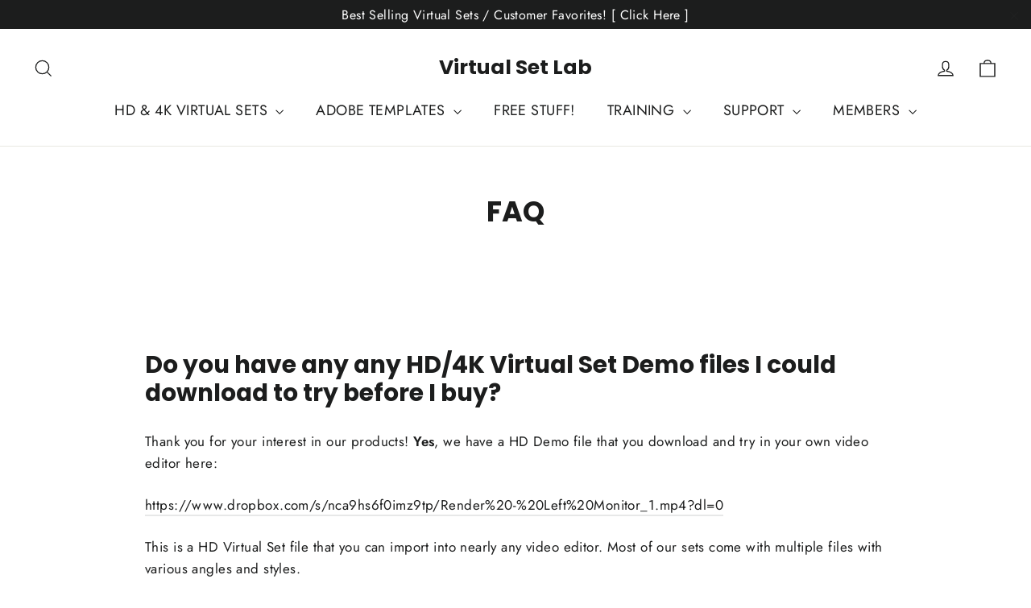

--- FILE ---
content_type: text/css
request_url: https://virtual-studio-set.com/cdn/shop/t/22/assets/bold-upsell-custom.css?v=150135899998303055901660317009
body_size: -634
content:
/*# sourceMappingURL=/cdn/shop/t/22/assets/bold-upsell-custom.css.map?v=150135899998303055901660317009 */
